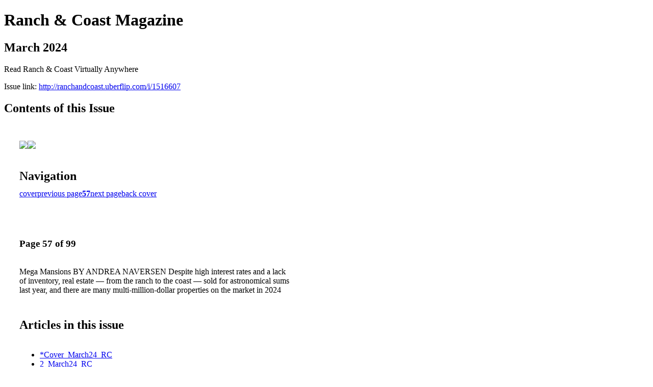

--- FILE ---
content_type: text/html; charset=UTF-8
request_url: http://ranchandcoast.uberflip.com/i/1516607-march-2024/57
body_size: 16031
content:
<!DOCTYPE html PUBLIC "-//W3C//DTD XHTML 1.0 Transitional//EN" "http://www.w3.org/TR/xhtml1/DTD/xhtml1-transitional.dtd">

<html xmlns="http://www.w3.org/1999/xhtml" xml:lang="en" lang="en" xmlns:og="http://ogp.me/ns#" xmlns:fb="https://www.facebook.com/2008/fbml">
    	<head>
                    <link rel="icon" href="" type="image/x-icon"/>
            		<meta charset="utf-8">
				<meta name="description" content="Read Ranch & Coast Virtually Anywhere" />
		<meta name="keywords" content="ranch & coast magazine, san diego, lifestyle, ranch, coast, rancho santa fe, north county, events, things to do in san diego, ranch & coast, ranch and coast, ranch and coast magazine, san diego magazines" />
		
		
		<title>Ranch & Coast Magazine - March 2024</title>
		
		<meta itemprop="image" content="https://content.cdntwrk.com/files/aT0xNTE2NjA3JnA9NTcmdj00JmNtZD12JnNpZz1kNDFkYWIwYTI2Yjc0NDExZGVhOWQwYTUyYmI2Y2NkYQ%253D%253D/-w-450-80.jpg"><meta property="og:image" content="https://content.cdntwrk.com/files/aT0xNTE2NjA3JnA9NTcmdj00JmNtZD12JnNpZz1kNDFkYWIwYTI2Yjc0NDExZGVhOWQwYTUyYmI2Y2NkYQ%253D%253D/-w-450-80.jpg"/><meta itemprop="image" content="https://content.cdntwrk.com/files/aT0xNTE2NjA3JnA9NTgmdj00JmNtZD12JnNpZz1mZjc0N2MxNDM4MjhiMDdkZjQwYzBlNjg3YTBmYWU2Nw%253D%253D/-w-450-80.jpg"><meta property="og:image" content="https://content.cdntwrk.com/files/aT0xNTE2NjA3JnA9NTgmdj00JmNtZD12JnNpZz1mZjc0N2MxNDM4MjhiMDdkZjQwYzBlNjg3YTBmYWU2Nw%253D%253D/-w-450-80.jpg"/>	</head>

	<body>
	    <h1>Ranch & Coast Magazine</h1>
<h2>March 2024</h2>

<p>Read Ranch & Coast Virtually Anywhere</p>
<p>Issue link: <a href="http://ranchandcoast.uberflip.com/i/1516607">http://ranchandcoast.uberflip.com/i/1516607</a></p>

<h2>Contents of this Issue</h2>
<div style='float:left;clear:none;margin:30px;width:960px;'><div class='issue-img-wrapper'><img id='issue-img-1' src='https://content.cdntwrk.com/files/aT0xNTE2NjA3JnA9NTcmdj00JmNtZD12JnNpZz1kNDFkYWIwYTI2Yjc0NDExZGVhOWQwYTUyYmI2Y2NkYQ%253D%253D/-w-450-80.jpg'/><img id='issue-img-2' src='https://content.cdntwrk.com/files/aT0xNTE2NjA3JnA9NTgmdj00JmNtZD12JnNpZz1mZjc0N2MxNDM4MjhiMDdkZjQwYzBlNjg3YTBmYWU2Nw%253D%253D/-w-450-80.jpg'/></div><h2 style="clear:both;padding-top:20px;margin-bottom:12px;text-align:left">Navigation</h2><div class='btn-group' id='navigation'><a class="btn" title="Ranch & Coast Magazine - March 2024 page 0 " href="http://ranchandcoast.uberflip.com/i/1516607">cover</a><a rel="prev" class="btn" title="Ranch & Coast Magazine - March 2024 page 56" href="http://ranchandcoast.uberflip.com/i/1516607/56">previous page</a><a class='btn active' href='#'><strong>57</strong></a><a rel="next" class="btn" title="Ranch & Coast Magazine - March 2024 page 58" href="http://ranchandcoast.uberflip.com/i/1516607/58">next page</a><a class="btn" title="Ranch & Coast Magazine - March 2024 page 99" href="http://ranchandcoast.uberflip.com/i/1516607/99">back cover</a></div></div><div style='float:left;clear:none;text-align:left;margin:30px;width:550px'><h3> Page 57 of 99</h3><p><div style="max-height:300px;overflow-x:hidden;margin-bottom:30px;padding-right:20px;"><p>Mega

Mansions

BY ANDREA NAVERSEN

Despite high interest rates and a lack of inventory, real estate — from
the ranch to the coast — sold for astronomical sums last year, and
there are many multi-million-dollar properties on the market in 2024</p></div><h2>Articles in this issue</h2><div style="max-height:200px;overflow-x:hidden;margin-bottom:30px;padding-right:20px;"><ul class='nav'>		<li><a href="http://ranchandcoast.uberflip.com/i/1516607/0" title="Read article: *Cover_March24_RC">*Cover_March24_RC</a></li>
			<li><a href="http://ranchandcoast.uberflip.com/i/1516607/1" title="Read article: 2_March24_RC">2_March24_RC</a></li>
			<li><a href="http://ranchandcoast.uberflip.com/i/1516607/2" title="Read article: 3_March24_RC">3_March24_RC</a></li>
			<li><a href="http://ranchandcoast.uberflip.com/i/1516607/3" title="Read article: 4_March24_RC">4_March24_RC</a></li>
			<li><a href="http://ranchandcoast.uberflip.com/i/1516607/4" title="Read article: 5_March24_RC">5_March24_RC</a></li>
			<li><a href="http://ranchandcoast.uberflip.com/i/1516607/5" title="Read article: 6_March24_RC">6_March24_RC</a></li>
			<li><a href="http://ranchandcoast.uberflip.com/i/1516607/6" title="Read article: 7_March24_RC">7_March24_RC</a></li>
			<li><a href="http://ranchandcoast.uberflip.com/i/1516607/7" title="Read article: 8_March24_RC">8_March24_RC</a></li>
			<li><a href="http://ranchandcoast.uberflip.com/i/1516607/8" title="Read article: 9_March24_RC">9_March24_RC</a></li>
			<li><a href="http://ranchandcoast.uberflip.com/i/1516607/9" title="Read article: 10_March24_RC">10_March24_RC</a></li>
			<li><a href="http://ranchandcoast.uberflip.com/i/1516607/10" title="Read article: 11_March24_RC">11_March24_RC</a></li>
			<li><a href="http://ranchandcoast.uberflip.com/i/1516607/11" title="Read article: 12_March24_RC">12_March24_RC</a></li>
			<li><a href="http://ranchandcoast.uberflip.com/i/1516607/12" title="Read article: 13_March24_RC">13_March24_RC</a></li>
			<li><a href="http://ranchandcoast.uberflip.com/i/1516607/13" title="Read article: 14_March24_RC">14_March24_RC</a></li>
			<li><a href="http://ranchandcoast.uberflip.com/i/1516607/14" title="Read article: 15_March24_RC">15_March24_RC</a></li>
			<li><a href="http://ranchandcoast.uberflip.com/i/1516607/15" title="Read article: 16_March24_RC">16_March24_RC</a></li>
			<li><a href="http://ranchandcoast.uberflip.com/i/1516607/16" title="Read article: 17_March24_RC">17_March24_RC</a></li>
			<li><a href="http://ranchandcoast.uberflip.com/i/1516607/17" title="Read article: 18_March24_RC">18_March24_RC</a></li>
			<li><a href="http://ranchandcoast.uberflip.com/i/1516607/18" title="Read article: 19_March24_RC">19_March24_RC</a></li>
			<li><a href="http://ranchandcoast.uberflip.com/i/1516607/19" title="Read article: 20_March24_RC">20_March24_RC</a></li>
			<li><a href="http://ranchandcoast.uberflip.com/i/1516607/20" title="Read article: 21_March24_RC">21_March24_RC</a></li>
			<li><a href="http://ranchandcoast.uberflip.com/i/1516607/21" title="Read article: 22_March24_RC">22_March24_RC</a></li>
			<li><a href="http://ranchandcoast.uberflip.com/i/1516607/22" title="Read article: 23_March24_RC">23_March24_RC</a></li>
			<li><a href="http://ranchandcoast.uberflip.com/i/1516607/23" title="Read article: 24_March24_RC">24_March24_RC</a></li>
			<li><a href="http://ranchandcoast.uberflip.com/i/1516607/24" title="Read article: 25_March24_RC">25_March24_RC</a></li>
			<li><a href="http://ranchandcoast.uberflip.com/i/1516607/25" title="Read article: 26_March24_RC">26_March24_RC</a></li>
			<li><a href="http://ranchandcoast.uberflip.com/i/1516607/26" title="Read article: 27_March24_RC">27_March24_RC</a></li>
			<li><a href="http://ranchandcoast.uberflip.com/i/1516607/27" title="Read article: 28_March24_RC">28_March24_RC</a></li>
			<li><a href="http://ranchandcoast.uberflip.com/i/1516607/28" title="Read article: 29_March24_RC">29_March24_RC</a></li>
			<li><a href="http://ranchandcoast.uberflip.com/i/1516607/29" title="Read article: 30_March24_RC">30_March24_RC</a></li>
			<li><a href="http://ranchandcoast.uberflip.com/i/1516607/30" title="Read article: 31_March24_RC">31_March24_RC</a></li>
			<li><a href="http://ranchandcoast.uberflip.com/i/1516607/31" title="Read article: 32_March24_RC">32_March24_RC</a></li>
			<li><a href="http://ranchandcoast.uberflip.com/i/1516607/32" title="Read article: 33_March24_RC">33_March24_RC</a></li>
			<li><a href="http://ranchandcoast.uberflip.com/i/1516607/33" title="Read article: 34_March24_RC">34_March24_RC</a></li>
			<li><a href="http://ranchandcoast.uberflip.com/i/1516607/34" title="Read article: 35_March24_RC">35_March24_RC</a></li>
			<li><a href="http://ranchandcoast.uberflip.com/i/1516607/35" title="Read article: 36_March24_RC">36_March24_RC</a></li>
			<li><a href="http://ranchandcoast.uberflip.com/i/1516607/36" title="Read article: 37_March24_RC">37_March24_RC</a></li>
			<li><a href="http://ranchandcoast.uberflip.com/i/1516607/37" title="Read article: 38_March24_RC">38_March24_RC</a></li>
			<li><a href="http://ranchandcoast.uberflip.com/i/1516607/38" title="Read article: 39_March24_RC">39_March24_RC</a></li>
			<li><a href="http://ranchandcoast.uberflip.com/i/1516607/39" title="Read article: 40_March24_RC">40_March24_RC</a></li>
			<li><a href="http://ranchandcoast.uberflip.com/i/1516607/40" title="Read article: 41_March24_RC">41_March24_RC</a></li>
			<li><a href="http://ranchandcoast.uberflip.com/i/1516607/41" title="Read article: 42_March24_RC">42_March24_RC</a></li>
			<li><a href="http://ranchandcoast.uberflip.com/i/1516607/42" title="Read article: 43_March24_RC">43_March24_RC</a></li>
			<li><a href="http://ranchandcoast.uberflip.com/i/1516607/43" title="Read article: 44_March24_RC">44_March24_RC</a></li>
			<li><a href="http://ranchandcoast.uberflip.com/i/1516607/44" title="Read article: 45_March24_RC">45_March24_RC</a></li>
			<li><a href="http://ranchandcoast.uberflip.com/i/1516607/45" title="Read article: 46_March24_RC">46_March24_RC</a></li>
			<li><a href="http://ranchandcoast.uberflip.com/i/1516607/46" title="Read article: 47_March24_RC">47_March24_RC</a></li>
			<li><a href="http://ranchandcoast.uberflip.com/i/1516607/47" title="Read article: 48_March24_RC">48_March24_RC</a></li>
			<li><a href="http://ranchandcoast.uberflip.com/i/1516607/48" title="Read article: 49_March24_RC">49_March24_RC</a></li>
			<li><a href="http://ranchandcoast.uberflip.com/i/1516607/49" title="Read article: 50_March24_RC">50_March24_RC</a></li>
			<li><a href="http://ranchandcoast.uberflip.com/i/1516607/50" title="Read article: 51_March24_RC">51_March24_RC</a></li>
			<li><a href="http://ranchandcoast.uberflip.com/i/1516607/51" title="Read article: 52_March24_RC">52_March24_RC</a></li>
			<li><a href="http://ranchandcoast.uberflip.com/i/1516607/52" title="Read article: 53_March24_RC">53_March24_RC</a></li>
			<li><a href="http://ranchandcoast.uberflip.com/i/1516607/53" title="Read article: 54_March24_RC">54_March24_RC</a></li>
			<li><a href="http://ranchandcoast.uberflip.com/i/1516607/54" title="Read article: 55_March24_RC">55_March24_RC</a></li>
			<li><a href="http://ranchandcoast.uberflip.com/i/1516607/55" title="Read article: 56_March24_RC">56_March24_RC</a></li>
			<li><a href="http://ranchandcoast.uberflip.com/i/1516607/56" title="Read article: 57_March24_RC">57_March24_RC</a></li>
			<li><a href="http://ranchandcoast.uberflip.com/i/1516607/57" title="Read article: 58_March24_RC">58_March24_RC</a></li>
			<li><a href="http://ranchandcoast.uberflip.com/i/1516607/58" title="Read article: 59_March24_RC">59_March24_RC</a></li>
			<li><a href="http://ranchandcoast.uberflip.com/i/1516607/59" title="Read article: 60_March24_RC">60_March24_RC</a></li>
			<li><a href="http://ranchandcoast.uberflip.com/i/1516607/60" title="Read article: 61_March24_RC">61_March24_RC</a></li>
			<li><a href="http://ranchandcoast.uberflip.com/i/1516607/61" title="Read article: 62_March24_RC">62_March24_RC</a></li>
			<li><a href="http://ranchandcoast.uberflip.com/i/1516607/62" title="Read article: 63_March24_RC">63_March24_RC</a></li>
			<li><a href="http://ranchandcoast.uberflip.com/i/1516607/63" title="Read article: 64_March24_RC">64_March24_RC</a></li>
			<li><a href="http://ranchandcoast.uberflip.com/i/1516607/64" title="Read article: 65_March24_RC">65_March24_RC</a></li>
			<li><a href="http://ranchandcoast.uberflip.com/i/1516607/65" title="Read article: 66_March24_RC">66_March24_RC</a></li>
			<li><a href="http://ranchandcoast.uberflip.com/i/1516607/66" title="Read article: 67_March24_RC">67_March24_RC</a></li>
			<li><a href="http://ranchandcoast.uberflip.com/i/1516607/67" title="Read article: 68_March24_RC">68_March24_RC</a></li>
			<li><a href="http://ranchandcoast.uberflip.com/i/1516607/68" title="Read article: 69_March24_RC">69_March24_RC</a></li>
			<li><a href="http://ranchandcoast.uberflip.com/i/1516607/69" title="Read article: 70_March24_RC">70_March24_RC</a></li>
			<li><a href="http://ranchandcoast.uberflip.com/i/1516607/70" title="Read article: 71_March24_RC">71_March24_RC</a></li>
			<li><a href="http://ranchandcoast.uberflip.com/i/1516607/71" title="Read article: 72_March24_RC">72_March24_RC</a></li>
			<li><a href="http://ranchandcoast.uberflip.com/i/1516607/72" title="Read article: 73_March24_RC">73_March24_RC</a></li>
			<li><a href="http://ranchandcoast.uberflip.com/i/1516607/73" title="Read article: 74_March24_RC">74_March24_RC</a></li>
			<li><a href="http://ranchandcoast.uberflip.com/i/1516607/74" title="Read article: 75_March24_RC">75_March24_RC</a></li>
			<li><a href="http://ranchandcoast.uberflip.com/i/1516607/75" title="Read article: 76_March24_RC">76_March24_RC</a></li>
			<li><a href="http://ranchandcoast.uberflip.com/i/1516607/76" title="Read article: 77_March24_RC">77_March24_RC</a></li>
			<li><a href="http://ranchandcoast.uberflip.com/i/1516607/77" title="Read article: 78_March24_RC">78_March24_RC</a></li>
			<li><a href="http://ranchandcoast.uberflip.com/i/1516607/78" title="Read article: 79_March24_RC">79_March24_RC</a></li>
			<li><a href="http://ranchandcoast.uberflip.com/i/1516607/79" title="Read article: 80_March24_RC">80_March24_RC</a></li>
			<li><a href="http://ranchandcoast.uberflip.com/i/1516607/80" title="Read article: 81_March24_RC">81_March24_RC</a></li>
			<li><a href="http://ranchandcoast.uberflip.com/i/1516607/81" title="Read article: 82_March24_RC">82_March24_RC</a></li>
			<li><a href="http://ranchandcoast.uberflip.com/i/1516607/82" title="Read article: 83_March24_RC">83_March24_RC</a></li>
			<li><a href="http://ranchandcoast.uberflip.com/i/1516607/83" title="Read article: 84_March24_RC">84_March24_RC</a></li>
			<li><a href="http://ranchandcoast.uberflip.com/i/1516607/84" title="Read article: 85_March24_RC">85_March24_RC</a></li>
			<li><a href="http://ranchandcoast.uberflip.com/i/1516607/85" title="Read article: 86_March24_RC">86_March24_RC</a></li>
			<li><a href="http://ranchandcoast.uberflip.com/i/1516607/86" title="Read article: 87_March24_RC">87_March24_RC</a></li>
			<li><a href="http://ranchandcoast.uberflip.com/i/1516607/87" title="Read article: 88_March24_RC">88_March24_RC</a></li>
			<li><a href="http://ranchandcoast.uberflip.com/i/1516607/88" title="Read article: 89_March24_RC">89_March24_RC</a></li>
			<li><a href="http://ranchandcoast.uberflip.com/i/1516607/89" title="Read article: 90_March24_RC">90_March24_RC</a></li>
			<li><a href="http://ranchandcoast.uberflip.com/i/1516607/90" title="Read article: 91_March24_RC">91_March24_RC</a></li>
			<li><a href="http://ranchandcoast.uberflip.com/i/1516607/91" title="Read article: 92_March24_RC">92_March24_RC</a></li>
			<li><a href="http://ranchandcoast.uberflip.com/i/1516607/92" title="Read article: 93_March24_RC">93_March24_RC</a></li>
			<li><a href="http://ranchandcoast.uberflip.com/i/1516607/93" title="Read article: 94_March24_RC">94_March24_RC</a></li>
			<li><a href="http://ranchandcoast.uberflip.com/i/1516607/94" title="Read article: 95_March24_RC">95_March24_RC</a></li>
			<li><a href="http://ranchandcoast.uberflip.com/i/1516607/95" title="Read article: 96_March24_RC">96_March24_RC</a></li>
			<li><a href="http://ranchandcoast.uberflip.com/i/1516607/96" title="Read article: 97_March24_RC">97_March24_RC</a></li>
			<li><a href="http://ranchandcoast.uberflip.com/i/1516607/97" title="Read article: 98_March24_RC">98_March24_RC</a></li>
			<li><a href="http://ranchandcoast.uberflip.com/i/1516607/98" title="Read article: 99_March24_RC">99_March24_RC</a></li>
			<li><a href="http://ranchandcoast.uberflip.com/i/1516607/99" title="Read article: 100_March24_RC">100_March24_RC</a></li>
	</ul></div><h2>Archives of this issue</h2><a href='http://ranchandcoast.uberflip.com/read/archives/i/27666/1516607'>view archives of Ranch & Coast Magazine - March 2024</a></div><div class='clr'></div>	</body>
</html>
